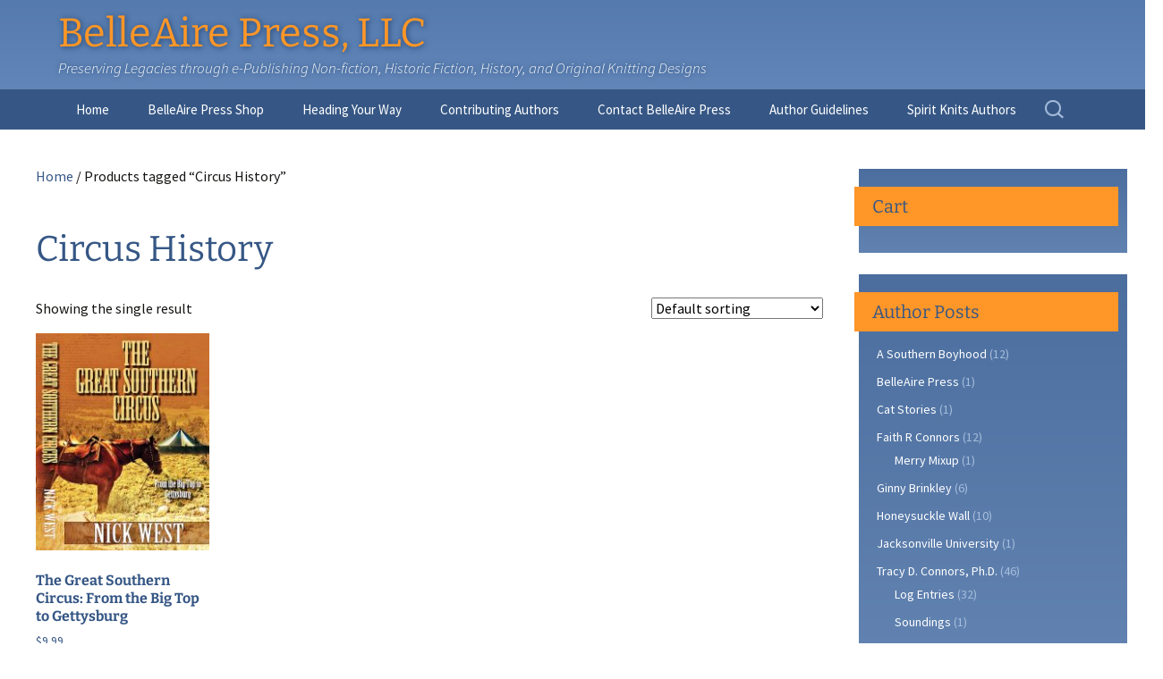

--- FILE ---
content_type: text/html; charset=UTF-8
request_url: https://www.belleairepress.com/product-tag/circus-history/
body_size: 14330
content:
<!DOCTYPE html>
<!--[if IE 7]>
<html class="ie ie7" lang="en-US">
<![endif]-->
<!--[if IE 8]>
<html class="ie ie8" lang="en-US">
<![endif]-->
<!--[if !(IE 7) & !(IE 8)]><!-->
<html lang="en-US">
<!--<![endif]-->
<head>
	<meta charset="UTF-8">
	<meta name="viewport" content="width=device-width">
	<meta property="og:site_name" content="Belle Aire Press"/>
	<!-- the following two lines were commented out due to #6405 -->
	<!-- <meta property="og:image" content="https://www.belleairepress.com/wp-content/themes/belleairepress/screenshot.png" /> -->
	<!-- <link rel="image_src" href="https://www.belleairepress.com/wp-content/themes/belleairepress/screenshot.png"/> -->
	<title>Circus History Archives - BelleAire Press, LLC</title>
	<link rel="profile" href="http://gmpg.org/xfn/11">
	<link rel="pingback" href="https://www.belleairepress.com/xmlrpc.php">
	<link rel="shortcut icon" href="/wp-content/themes/belleairepress/favicon.ico" type="image/x-icon" />
	<!--[if lt IE 9]>
	<script src="https://www.belleairepress.com/wp-content/themes/twentythirteen/js/html5.js"></script>
	<![endif]-->
	<meta name='robots' content='index, follow, max-image-preview:large, max-snippet:-1, max-video-preview:-1' />

	<!-- This site is optimized with the Yoast SEO Premium plugin v26.6 (Yoast SEO v26.6) - https://yoast.com/wordpress/plugins/seo/ -->
	<link rel="canonical" href="https://www.belleairepress.com/product-tag/circus-history/" />
	<meta property="og:locale" content="en_US" />
	<meta property="og:type" content="article" />
	<meta property="og:title" content="Circus History Archives" />
	<meta property="og:url" content="https://www.belleairepress.com/product-tag/circus-history/" />
	<meta property="og:site_name" content="BelleAire Press, LLC" />
	<meta name="twitter:card" content="summary_large_image" />
	<script type="application/ld+json" class="yoast-schema-graph">{"@context":"https://schema.org","@graph":[{"@type":"CollectionPage","@id":"https://www.belleairepress.com/product-tag/circus-history/","url":"https://www.belleairepress.com/product-tag/circus-history/","name":"Circus History Archives - BelleAire Press, LLC","isPartOf":{"@id":"https://www.belleairepress.com/#website"},"primaryImageOfPage":{"@id":"https://www.belleairepress.com/product-tag/circus-history/#primaryimage"},"image":{"@id":"https://www.belleairepress.com/product-tag/circus-history/#primaryimage"},"thumbnailUrl":"https://www.belleairepress.com/wp-content/uploads/2018/12/Great-Southern-Circus-2018-Front-Cover_600pxs.jpg","breadcrumb":{"@id":"https://www.belleairepress.com/product-tag/circus-history/#breadcrumb"},"inLanguage":"en-US"},{"@type":"ImageObject","inLanguage":"en-US","@id":"https://www.belleairepress.com/product-tag/circus-history/#primaryimage","url":"https://www.belleairepress.com/wp-content/uploads/2018/12/Great-Southern-Circus-2018-Front-Cover_600pxs.jpg","contentUrl":"https://www.belleairepress.com/wp-content/uploads/2018/12/Great-Southern-Circus-2018-Front-Cover_600pxs.jpg","width":600,"height":751},{"@type":"BreadcrumbList","@id":"https://www.belleairepress.com/product-tag/circus-history/#breadcrumb","itemListElement":[{"@type":"ListItem","position":1,"name":"Home","item":"https://www.belleairepress.com/"},{"@type":"ListItem","position":2,"name":"Circus History"}]},{"@type":"WebSite","@id":"https://www.belleairepress.com/#website","url":"https://www.belleairepress.com/","name":"BelleAire Press, LLC","description":"Preserving Legacies through e-Publishing Non-fiction, Historic Fiction, History, and Original Knitting Designs","publisher":{"@id":"https://www.belleairepress.com/#organization"},"potentialAction":[{"@type":"SearchAction","target":{"@type":"EntryPoint","urlTemplate":"https://www.belleairepress.com/?s={search_term_string}"},"query-input":{"@type":"PropertyValueSpecification","valueRequired":true,"valueName":"search_term_string"}}],"inLanguage":"en-US"},{"@type":"Organization","@id":"https://www.belleairepress.com/#organization","name":"BelleAire Press","url":"https://www.belleairepress.com/","logo":{"@type":"ImageObject","inLanguage":"en-US","@id":"https://www.belleairepress.com/#/schema/logo/image/","url":"https://www.belleairepress.com/wp-content/uploads/2021/10/BP-ePub-Logo_750pxs.jpg","contentUrl":"https://www.belleairepress.com/wp-content/uploads/2021/10/BP-ePub-Logo_750pxs.jpg","width":750,"height":490,"caption":"BelleAire Press"},"image":{"@id":"https://www.belleairepress.com/#/schema/logo/image/"}}]}</script>
	<!-- / Yoast SEO Premium plugin. -->


<link rel="alternate" type="application/rss+xml" title="BelleAire Press, LLC &raquo; Feed" href="https://www.belleairepress.com/feed/" />
<link rel="alternate" type="application/rss+xml" title="BelleAire Press, LLC &raquo; Comments Feed" href="https://www.belleairepress.com/comments/feed/" />
<link rel="alternate" type="application/rss+xml" title="BelleAire Press, LLC &raquo; Circus History Tag Feed" href="https://www.belleairepress.com/product-tag/circus-history/feed/" />
<style id='wp-img-auto-sizes-contain-inline-css'>
img:is([sizes=auto i],[sizes^="auto," i]){contain-intrinsic-size:3000px 1500px}
/*# sourceURL=wp-img-auto-sizes-contain-inline-css */
</style>
<style id='wp-emoji-styles-inline-css'>

	img.wp-smiley, img.emoji {
		display: inline !important;
		border: none !important;
		box-shadow: none !important;
		height: 1em !important;
		width: 1em !important;
		margin: 0 0.07em !important;
		vertical-align: -0.1em !important;
		background: none !important;
		padding: 0 !important;
	}
/*# sourceURL=wp-emoji-styles-inline-css */
</style>
<style id='wp-block-library-inline-css'>
:root{--wp-block-synced-color:#7a00df;--wp-block-synced-color--rgb:122,0,223;--wp-bound-block-color:var(--wp-block-synced-color);--wp-editor-canvas-background:#ddd;--wp-admin-theme-color:#007cba;--wp-admin-theme-color--rgb:0,124,186;--wp-admin-theme-color-darker-10:#006ba1;--wp-admin-theme-color-darker-10--rgb:0,107,160.5;--wp-admin-theme-color-darker-20:#005a87;--wp-admin-theme-color-darker-20--rgb:0,90,135;--wp-admin-border-width-focus:2px}@media (min-resolution:192dpi){:root{--wp-admin-border-width-focus:1.5px}}.wp-element-button{cursor:pointer}:root .has-very-light-gray-background-color{background-color:#eee}:root .has-very-dark-gray-background-color{background-color:#313131}:root .has-very-light-gray-color{color:#eee}:root .has-very-dark-gray-color{color:#313131}:root .has-vivid-green-cyan-to-vivid-cyan-blue-gradient-background{background:linear-gradient(135deg,#00d084,#0693e3)}:root .has-purple-crush-gradient-background{background:linear-gradient(135deg,#34e2e4,#4721fb 50%,#ab1dfe)}:root .has-hazy-dawn-gradient-background{background:linear-gradient(135deg,#faaca8,#dad0ec)}:root .has-subdued-olive-gradient-background{background:linear-gradient(135deg,#fafae1,#67a671)}:root .has-atomic-cream-gradient-background{background:linear-gradient(135deg,#fdd79a,#004a59)}:root .has-nightshade-gradient-background{background:linear-gradient(135deg,#330968,#31cdcf)}:root .has-midnight-gradient-background{background:linear-gradient(135deg,#020381,#2874fc)}:root{--wp--preset--font-size--normal:16px;--wp--preset--font-size--huge:42px}.has-regular-font-size{font-size:1em}.has-larger-font-size{font-size:2.625em}.has-normal-font-size{font-size:var(--wp--preset--font-size--normal)}.has-huge-font-size{font-size:var(--wp--preset--font-size--huge)}.has-text-align-center{text-align:center}.has-text-align-left{text-align:left}.has-text-align-right{text-align:right}.has-fit-text{white-space:nowrap!important}#end-resizable-editor-section{display:none}.aligncenter{clear:both}.items-justified-left{justify-content:flex-start}.items-justified-center{justify-content:center}.items-justified-right{justify-content:flex-end}.items-justified-space-between{justify-content:space-between}.screen-reader-text{border:0;clip-path:inset(50%);height:1px;margin:-1px;overflow:hidden;padding:0;position:absolute;width:1px;word-wrap:normal!important}.screen-reader-text:focus{background-color:#ddd;clip-path:none;color:#444;display:block;font-size:1em;height:auto;left:5px;line-height:normal;padding:15px 23px 14px;text-decoration:none;top:5px;width:auto;z-index:100000}html :where(.has-border-color){border-style:solid}html :where([style*=border-top-color]){border-top-style:solid}html :where([style*=border-right-color]){border-right-style:solid}html :where([style*=border-bottom-color]){border-bottom-style:solid}html :where([style*=border-left-color]){border-left-style:solid}html :where([style*=border-width]){border-style:solid}html :where([style*=border-top-width]){border-top-style:solid}html :where([style*=border-right-width]){border-right-style:solid}html :where([style*=border-bottom-width]){border-bottom-style:solid}html :where([style*=border-left-width]){border-left-style:solid}html :where(img[class*=wp-image-]){height:auto;max-width:100%}:where(figure){margin:0 0 1em}html :where(.is-position-sticky){--wp-admin--admin-bar--position-offset:var(--wp-admin--admin-bar--height,0px)}@media screen and (max-width:600px){html :where(.is-position-sticky){--wp-admin--admin-bar--position-offset:0px}}

/*# sourceURL=wp-block-library-inline-css */
</style><link rel='stylesheet' id='wc-blocks-style-css' href='https://www.belleairepress.com/wp-content/plugins/woocommerce/assets/client/blocks/wc-blocks.css?ver=wc-10.4.3' media='all' />
<style id='global-styles-inline-css'>
:root{--wp--preset--aspect-ratio--square: 1;--wp--preset--aspect-ratio--4-3: 4/3;--wp--preset--aspect-ratio--3-4: 3/4;--wp--preset--aspect-ratio--3-2: 3/2;--wp--preset--aspect-ratio--2-3: 2/3;--wp--preset--aspect-ratio--16-9: 16/9;--wp--preset--aspect-ratio--9-16: 9/16;--wp--preset--color--black: #000000;--wp--preset--color--cyan-bluish-gray: #abb8c3;--wp--preset--color--white: #fff;--wp--preset--color--pale-pink: #f78da7;--wp--preset--color--vivid-red: #cf2e2e;--wp--preset--color--luminous-vivid-orange: #ff6900;--wp--preset--color--luminous-vivid-amber: #fcb900;--wp--preset--color--light-green-cyan: #7bdcb5;--wp--preset--color--vivid-green-cyan: #00d084;--wp--preset--color--pale-cyan-blue: #8ed1fc;--wp--preset--color--vivid-cyan-blue: #0693e3;--wp--preset--color--vivid-purple: #9b51e0;--wp--preset--color--dark-gray: #141412;--wp--preset--color--red: #bc360a;--wp--preset--color--medium-orange: #db572f;--wp--preset--color--light-orange: #ea9629;--wp--preset--color--yellow: #fbca3c;--wp--preset--color--dark-brown: #220e10;--wp--preset--color--medium-brown: #722d19;--wp--preset--color--light-brown: #eadaa6;--wp--preset--color--beige: #e8e5ce;--wp--preset--color--off-white: #f7f5e7;--wp--preset--gradient--vivid-cyan-blue-to-vivid-purple: linear-gradient(135deg,rgb(6,147,227) 0%,rgb(155,81,224) 100%);--wp--preset--gradient--light-green-cyan-to-vivid-green-cyan: linear-gradient(135deg,rgb(122,220,180) 0%,rgb(0,208,130) 100%);--wp--preset--gradient--luminous-vivid-amber-to-luminous-vivid-orange: linear-gradient(135deg,rgb(252,185,0) 0%,rgb(255,105,0) 100%);--wp--preset--gradient--luminous-vivid-orange-to-vivid-red: linear-gradient(135deg,rgb(255,105,0) 0%,rgb(207,46,46) 100%);--wp--preset--gradient--very-light-gray-to-cyan-bluish-gray: linear-gradient(135deg,rgb(238,238,238) 0%,rgb(169,184,195) 100%);--wp--preset--gradient--cool-to-warm-spectrum: linear-gradient(135deg,rgb(74,234,220) 0%,rgb(151,120,209) 20%,rgb(207,42,186) 40%,rgb(238,44,130) 60%,rgb(251,105,98) 80%,rgb(254,248,76) 100%);--wp--preset--gradient--blush-light-purple: linear-gradient(135deg,rgb(255,206,236) 0%,rgb(152,150,240) 100%);--wp--preset--gradient--blush-bordeaux: linear-gradient(135deg,rgb(254,205,165) 0%,rgb(254,45,45) 50%,rgb(107,0,62) 100%);--wp--preset--gradient--luminous-dusk: linear-gradient(135deg,rgb(255,203,112) 0%,rgb(199,81,192) 50%,rgb(65,88,208) 100%);--wp--preset--gradient--pale-ocean: linear-gradient(135deg,rgb(255,245,203) 0%,rgb(182,227,212) 50%,rgb(51,167,181) 100%);--wp--preset--gradient--electric-grass: linear-gradient(135deg,rgb(202,248,128) 0%,rgb(113,206,126) 100%);--wp--preset--gradient--midnight: linear-gradient(135deg,rgb(2,3,129) 0%,rgb(40,116,252) 100%);--wp--preset--gradient--autumn-brown: linear-gradient(135deg, rgba(226,45,15,1) 0%, rgba(158,25,13,1) 100%);--wp--preset--gradient--sunset-yellow: linear-gradient(135deg, rgba(233,139,41,1) 0%, rgba(238,179,95,1) 100%);--wp--preset--gradient--light-sky: linear-gradient(135deg,rgba(228,228,228,1.0) 0%,rgba(208,225,252,1.0) 100%);--wp--preset--gradient--dark-sky: linear-gradient(135deg,rgba(0,0,0,1.0) 0%,rgba(56,61,69,1.0) 100%);--wp--preset--font-size--small: 13px;--wp--preset--font-size--medium: 20px;--wp--preset--font-size--large: 36px;--wp--preset--font-size--x-large: 42px;--wp--preset--spacing--20: 0.44rem;--wp--preset--spacing--30: 0.67rem;--wp--preset--spacing--40: 1rem;--wp--preset--spacing--50: 1.5rem;--wp--preset--spacing--60: 2.25rem;--wp--preset--spacing--70: 3.38rem;--wp--preset--spacing--80: 5.06rem;--wp--preset--shadow--natural: 6px 6px 9px rgba(0, 0, 0, 0.2);--wp--preset--shadow--deep: 12px 12px 50px rgba(0, 0, 0, 0.4);--wp--preset--shadow--sharp: 6px 6px 0px rgba(0, 0, 0, 0.2);--wp--preset--shadow--outlined: 6px 6px 0px -3px rgb(255, 255, 255), 6px 6px rgb(0, 0, 0);--wp--preset--shadow--crisp: 6px 6px 0px rgb(0, 0, 0);}:where(.is-layout-flex){gap: 0.5em;}:where(.is-layout-grid){gap: 0.5em;}body .is-layout-flex{display: flex;}.is-layout-flex{flex-wrap: wrap;align-items: center;}.is-layout-flex > :is(*, div){margin: 0;}body .is-layout-grid{display: grid;}.is-layout-grid > :is(*, div){margin: 0;}:where(.wp-block-columns.is-layout-flex){gap: 2em;}:where(.wp-block-columns.is-layout-grid){gap: 2em;}:where(.wp-block-post-template.is-layout-flex){gap: 1.25em;}:where(.wp-block-post-template.is-layout-grid){gap: 1.25em;}.has-black-color{color: var(--wp--preset--color--black) !important;}.has-cyan-bluish-gray-color{color: var(--wp--preset--color--cyan-bluish-gray) !important;}.has-white-color{color: var(--wp--preset--color--white) !important;}.has-pale-pink-color{color: var(--wp--preset--color--pale-pink) !important;}.has-vivid-red-color{color: var(--wp--preset--color--vivid-red) !important;}.has-luminous-vivid-orange-color{color: var(--wp--preset--color--luminous-vivid-orange) !important;}.has-luminous-vivid-amber-color{color: var(--wp--preset--color--luminous-vivid-amber) !important;}.has-light-green-cyan-color{color: var(--wp--preset--color--light-green-cyan) !important;}.has-vivid-green-cyan-color{color: var(--wp--preset--color--vivid-green-cyan) !important;}.has-pale-cyan-blue-color{color: var(--wp--preset--color--pale-cyan-blue) !important;}.has-vivid-cyan-blue-color{color: var(--wp--preset--color--vivid-cyan-blue) !important;}.has-vivid-purple-color{color: var(--wp--preset--color--vivid-purple) !important;}.has-black-background-color{background-color: var(--wp--preset--color--black) !important;}.has-cyan-bluish-gray-background-color{background-color: var(--wp--preset--color--cyan-bluish-gray) !important;}.has-white-background-color{background-color: var(--wp--preset--color--white) !important;}.has-pale-pink-background-color{background-color: var(--wp--preset--color--pale-pink) !important;}.has-vivid-red-background-color{background-color: var(--wp--preset--color--vivid-red) !important;}.has-luminous-vivid-orange-background-color{background-color: var(--wp--preset--color--luminous-vivid-orange) !important;}.has-luminous-vivid-amber-background-color{background-color: var(--wp--preset--color--luminous-vivid-amber) !important;}.has-light-green-cyan-background-color{background-color: var(--wp--preset--color--light-green-cyan) !important;}.has-vivid-green-cyan-background-color{background-color: var(--wp--preset--color--vivid-green-cyan) !important;}.has-pale-cyan-blue-background-color{background-color: var(--wp--preset--color--pale-cyan-blue) !important;}.has-vivid-cyan-blue-background-color{background-color: var(--wp--preset--color--vivid-cyan-blue) !important;}.has-vivid-purple-background-color{background-color: var(--wp--preset--color--vivid-purple) !important;}.has-black-border-color{border-color: var(--wp--preset--color--black) !important;}.has-cyan-bluish-gray-border-color{border-color: var(--wp--preset--color--cyan-bluish-gray) !important;}.has-white-border-color{border-color: var(--wp--preset--color--white) !important;}.has-pale-pink-border-color{border-color: var(--wp--preset--color--pale-pink) !important;}.has-vivid-red-border-color{border-color: var(--wp--preset--color--vivid-red) !important;}.has-luminous-vivid-orange-border-color{border-color: var(--wp--preset--color--luminous-vivid-orange) !important;}.has-luminous-vivid-amber-border-color{border-color: var(--wp--preset--color--luminous-vivid-amber) !important;}.has-light-green-cyan-border-color{border-color: var(--wp--preset--color--light-green-cyan) !important;}.has-vivid-green-cyan-border-color{border-color: var(--wp--preset--color--vivid-green-cyan) !important;}.has-pale-cyan-blue-border-color{border-color: var(--wp--preset--color--pale-cyan-blue) !important;}.has-vivid-cyan-blue-border-color{border-color: var(--wp--preset--color--vivid-cyan-blue) !important;}.has-vivid-purple-border-color{border-color: var(--wp--preset--color--vivid-purple) !important;}.has-vivid-cyan-blue-to-vivid-purple-gradient-background{background: var(--wp--preset--gradient--vivid-cyan-blue-to-vivid-purple) !important;}.has-light-green-cyan-to-vivid-green-cyan-gradient-background{background: var(--wp--preset--gradient--light-green-cyan-to-vivid-green-cyan) !important;}.has-luminous-vivid-amber-to-luminous-vivid-orange-gradient-background{background: var(--wp--preset--gradient--luminous-vivid-amber-to-luminous-vivid-orange) !important;}.has-luminous-vivid-orange-to-vivid-red-gradient-background{background: var(--wp--preset--gradient--luminous-vivid-orange-to-vivid-red) !important;}.has-very-light-gray-to-cyan-bluish-gray-gradient-background{background: var(--wp--preset--gradient--very-light-gray-to-cyan-bluish-gray) !important;}.has-cool-to-warm-spectrum-gradient-background{background: var(--wp--preset--gradient--cool-to-warm-spectrum) !important;}.has-blush-light-purple-gradient-background{background: var(--wp--preset--gradient--blush-light-purple) !important;}.has-blush-bordeaux-gradient-background{background: var(--wp--preset--gradient--blush-bordeaux) !important;}.has-luminous-dusk-gradient-background{background: var(--wp--preset--gradient--luminous-dusk) !important;}.has-pale-ocean-gradient-background{background: var(--wp--preset--gradient--pale-ocean) !important;}.has-electric-grass-gradient-background{background: var(--wp--preset--gradient--electric-grass) !important;}.has-midnight-gradient-background{background: var(--wp--preset--gradient--midnight) !important;}.has-small-font-size{font-size: var(--wp--preset--font-size--small) !important;}.has-medium-font-size{font-size: var(--wp--preset--font-size--medium) !important;}.has-large-font-size{font-size: var(--wp--preset--font-size--large) !important;}.has-x-large-font-size{font-size: var(--wp--preset--font-size--x-large) !important;}
/*# sourceURL=global-styles-inline-css */
</style>

<style id='classic-theme-styles-inline-css'>
/*! This file is auto-generated */
.wp-block-button__link{color:#fff;background-color:#32373c;border-radius:9999px;box-shadow:none;text-decoration:none;padding:calc(.667em + 2px) calc(1.333em + 2px);font-size:1.125em}.wp-block-file__button{background:#32373c;color:#fff;text-decoration:none}
/*# sourceURL=/wp-includes/css/classic-themes.min.css */
</style>
<link rel='stylesheet' id='contact-form-7-css' href='https://www.belleairepress.com/wp-content/plugins/contact-form-7/includes/css/styles.css?ver=6.1.4' media='all' />
<link rel='stylesheet' id='woocommerce-layout-css' href='https://www.belleairepress.com/wp-content/plugins/woocommerce/assets/css/woocommerce-layout.css?ver=10.4.3' media='all' />
<link rel='stylesheet' id='woocommerce-smallscreen-css' href='https://www.belleairepress.com/wp-content/plugins/woocommerce/assets/css/woocommerce-smallscreen.css?ver=10.4.3' media='only screen and (max-width: 768px)' />
<link rel='stylesheet' id='woocommerce-general-css' href='https://www.belleairepress.com/wp-content/plugins/woocommerce/assets/css/woocommerce.css?ver=10.4.3' media='all' />
<style id='woocommerce-inline-inline-css'>
.woocommerce form .form-row .required { visibility: visible; }
/*# sourceURL=woocommerce-inline-inline-css */
</style>
<link rel='stylesheet' id='wpProQuiz_front_style-css' href='https://www.belleairepress.com/wp-content/plugins/wp-pro-quiz/css/wpProQuiz_front.min.css?ver=0.37' media='all' />
<link rel='stylesheet' id='twentythirteen-fonts-css' href='https://www.belleairepress.com/wp-content/themes/twentythirteen/fonts/source-sans-pro-plus-bitter.css?ver=20230328' media='all' />
<link rel='stylesheet' id='genericons-css' href='https://www.belleairepress.com/wp-content/themes/twentythirteen/genericons/genericons.css?ver=20251101' media='all' />
<link rel='stylesheet' id='twentythirteen-style-css' href='https://www.belleairepress.com/wp-content/themes/belleairepress-custom-theme/style.css?ver=20251202' media='all' />
<link rel='stylesheet' id='twentythirteen-block-style-css' href='https://www.belleairepress.com/wp-content/themes/twentythirteen/css/blocks.css?ver=20240520' media='all' />
<link rel='stylesheet' id='scss-style-style-css' href='https://www.belleairepress.com/wp-content/themes/belleairepress-custom-theme/scss/scss-style.css?ver=1644872291' media='all' />
<script src="https://www.belleairepress.com/wp-includes/js/jquery/jquery.min.js?ver=3.7.1" id="jquery-core-js"></script>
<script src="https://www.belleairepress.com/wp-includes/js/jquery/jquery-migrate.min.js?ver=3.4.1" id="jquery-migrate-js"></script>
<script src="https://www.belleairepress.com/wp-content/plugins/woocommerce/assets/js/jquery-blockui/jquery.blockUI.min.js?ver=2.7.0-wc.10.4.3" id="wc-jquery-blockui-js" defer data-wp-strategy="defer"></script>
<script id="wc-add-to-cart-js-extra">
var wc_add_to_cart_params = {"ajax_url":"/wp-admin/admin-ajax.php","wc_ajax_url":"/?wc-ajax=%%endpoint%%","i18n_view_cart":"View cart","cart_url":"https://www.belleairepress.com/cart/","is_cart":"","cart_redirect_after_add":"no"};
//# sourceURL=wc-add-to-cart-js-extra
</script>
<script src="https://www.belleairepress.com/wp-content/plugins/woocommerce/assets/js/frontend/add-to-cart.min.js?ver=10.4.3" id="wc-add-to-cart-js" defer data-wp-strategy="defer"></script>
<script src="https://www.belleairepress.com/wp-content/plugins/woocommerce/assets/js/js-cookie/js.cookie.min.js?ver=2.1.4-wc.10.4.3" id="wc-js-cookie-js" defer data-wp-strategy="defer"></script>
<script id="woocommerce-js-extra">
var woocommerce_params = {"ajax_url":"/wp-admin/admin-ajax.php","wc_ajax_url":"/?wc-ajax=%%endpoint%%","i18n_password_show":"Show password","i18n_password_hide":"Hide password"};
//# sourceURL=woocommerce-js-extra
</script>
<script src="https://www.belleairepress.com/wp-content/plugins/woocommerce/assets/js/frontend/woocommerce.min.js?ver=10.4.3" id="woocommerce-js" defer data-wp-strategy="defer"></script>
<script src="https://www.belleairepress.com/wp-content/themes/twentythirteen/js/functions.js?ver=20250727" id="twentythirteen-script-js" defer data-wp-strategy="defer"></script>
<script id="pw-gift-cards-js-extra">
var pwgc = {"ajaxurl":"/wp-admin/admin-ajax.php","denomination_attribute_slug":"gift-card-amount","other_amount_prompt":"Other amount","reload_key":"pw_gift_card_reload_number","decimal_places":"2","max_message_characters":"500","balance_check_icon":"\u003Ci class=\"fas fa-cog fa-spin fa-3x\"\u003E\u003C/i\u003E","i18n":{"custom_amount_required_error":"Required","min_amount_error":"Minimum amount is &#36;","max_amount_error":"Maximum amount is &#36;","invalid_recipient_error":"The \"To\" field should only contain email addresses. The following recipients do not look like valid email addresses:","previousMonth":"Previous Month","nextMonth":"Next Month","jan":"January","feb":"February","mar":"March","apr":"April","may":"May","jun":"June","jul":"July","aug":"August","sep":"September","oct":"October","nov":"November","dec":"December","sun":"Sun","mon":"Mon","tue":"Tue","wed":"Wed","thu":"Thu","fri":"Fri","sat":"Sat","sunday":"Sunday","monday":"Monday","tuesday":"Tuesday","wednesday":"Wednesday","thursday":"Thursday","friday":"Friday","saturday":"Saturday"},"nonces":{"check_balance":"e2b894dead","apply_gift_card":"2af90a0f21","remove_card":"b2db9c8a2d"}};
//# sourceURL=pw-gift-cards-js-extra
</script>
<script src="https://www.belleairepress.com/wp-content/plugins/pw-gift-cards/assets/js/pw-gift-cards.js?ver=1.144" defer="defer" type="text/javascript"></script>
<link rel="https://api.w.org/" href="https://www.belleairepress.com/wp-json/" /><link rel="alternate" title="JSON" type="application/json" href="https://www.belleairepress.com/wp-json/wp/v2/product_tag/906" /><link rel="EditURI" type="application/rsd+xml" title="RSD" href="https://www.belleairepress.com/xmlrpc.php?rsd" />
<meta name="generator" content="WordPress 6.9" />
<meta name="generator" content="WooCommerce 10.4.3" />
<meta name="keywords" content="" /><!-- Analytics by WP Statistics - https://wp-statistics.com -->
	<noscript><style>.woocommerce-product-gallery{ opacity: 1 !important; }</style></noscript>
		<style type="text/css" id="twentythirteen-header-css">
			.site-title,
		.site-description {
			color: #fe9627;
		}
		</style>
		
	<link rel='stylesheet' id='wc-stripe-blocks-checkout-style-css' href='https://www.belleairepress.com/wp-content/plugins/woocommerce-gateway-stripe/build/upe-blocks.css?ver=1e1661bb3db973deba05' media='all' />
</head>

<body class="archive tax-product_tag term-circus-history term-906 wp-embed-responsive wp-theme-twentythirteen wp-child-theme-belleairepress-custom-theme theme-twentythirteen woocommerce woocommerce-page woocommerce-no-js sidebar">
	<div id="page" class="hfeed site">
		<header id="masthead" class="site-header" role="banner">
			<div class="container">
				<a class="home-link" href="https://www.belleairepress.com/" title="BelleAire Press, LLC" rel="home">
					<h1 class="site-title">BelleAire Press, LLC</h1>
					<h2 class="site-description">Preserving Legacies through e-Publishing Non-fiction, Historic Fiction, History, and Original Knitting Designs</h2>
				</a>
				<!--<div class="phone">1 (800) 247-6553</div>-->
				<div class="clear"></div>
			</div>

			<div id="navbar" class="navbar">
				<nav id="site-navigation" class="navigation main-navigation" role="navigation">
					<button class="menu-toggle">Menu</button>
					<a class="screen-reader-text skip-link" href="#content" title="Skip to content">Skip to content</a>
					<div class="menu-main-navigation-container"><ul id="menu-main-navigation" class="nav-menu"><li id="menu-item-14" class="menu-item menu-item-type-post_type menu-item-object-page menu-item-home menu-item-14"><a href="https://www.belleairepress.com/">Home</a></li>
<li id="menu-item-2320" class="menu-item menu-item-type-post_type menu-item-object-page menu-item-2320"><a href="https://www.belleairepress.com/belleaire-press-shopping-homepage/">BelleAire Press Shop</a></li>
<li id="menu-item-2023" class="menu-item menu-item-type-post_type menu-item-object-page menu-item-2023"><a href="https://www.belleairepress.com/heading-your-way/">Heading Your Way</a></li>
<li id="menu-item-828" class="menu-item menu-item-type-post_type menu-item-object-page menu-item-has-children menu-item-828"><a href="https://www.belleairepress.com/tracy-d-connors-phd/">Contributing Authors</a>
<ul class="sub-menu">
	<li id="menu-item-2537" class="menu-item menu-item-type-post_type menu-item-object-page menu-item-2537"><a href="https://www.belleairepress.com/nick-west/">Nick West</a></li>
	<li id="menu-item-820" class="menu-item menu-item-type-post_type menu-item-object-page menu-item-820"><a href="https://www.belleairepress.com/ginny-brinkley-2/">Ginny Brinkley</a></li>
	<li id="menu-item-819" class="menu-item menu-item-type-post_type menu-item-object-page menu-item-819"><a href="https://www.belleairepress.com/faith-r-connors/">Faith R. Connors</a></li>
	<li id="menu-item-818" class="menu-item menu-item-type-post_type menu-item-object-page menu-item-818"><a href="https://www.belleairepress.com/tracy-d-connors-phd/">Tracy D. Connors, PhD</a></li>
	<li id="menu-item-2905" class="menu-item menu-item-type-post_type menu-item-object-page menu-item-2905"><a href="https://www.belleairepress.com/jesse-bolinger/">Jesse Bolinger, PhD</a></li>
</ul>
</li>
<li id="menu-item-15" class="menu-item menu-item-type-post_type menu-item-object-page menu-item-15"><a href="https://www.belleairepress.com/contact-2/">Contact BelleAire Press</a></li>
<li id="menu-item-44" class="menu-item menu-item-type-post_type menu-item-object-page menu-item-44"><a href="https://www.belleairepress.com/publish-your-work/">Author Guidelines</a></li>
<li id="menu-item-2669" class="menu-item menu-item-type-post_type menu-item-object-page menu-item-2669"><a href="https://www.belleairepress.com/spirit-knits-contributing-author/">Spirit Knits Authors</a></li>
</ul></div>					<form role="search" method="get" class="search-form" action="https://www.belleairepress.com/">
				<label>
					<span class="screen-reader-text">Search for:</span>
					<input type="search" class="search-field" placeholder="Search &hellip;" value="" name="s" />
				</label>
				<input type="submit" class="search-submit" value="Search" />
			</form>				</nav><!-- #site-navigation -->
			</div><!-- #navbar -->
		</header><!-- #masthead -->

		<div id="main" class="site-main">


<div id="primary" class="site-content"><div id="content" role="main" class="entry-content twentythirteen"><nav class="woocommerce-breadcrumb" aria-label="Breadcrumb"><a href="https://www.belleairepress.com">Home</a>&nbsp;&#47;&nbsp;Products tagged &ldquo;Circus History&rdquo;</nav><header class="woocommerce-products-header">
			<h1 class="woocommerce-products-header__title page-title">Circus History</h1>
	
	</header>
<div class="woocommerce-notices-wrapper"></div><p class="woocommerce-result-count" role="alert" aria-relevant="all" >
	Showing the single result</p>
<form class="woocommerce-ordering" method="get">
		<select
		name="orderby"
		class="orderby"
					aria-label="Shop order"
			>
					<option value="menu_order"  selected='selected'>Default sorting</option>
					<option value="popularity" >Sort by popularity</option>
					<option value="date" >Sort by latest</option>
					<option value="price" >Sort by price: low to high</option>
					<option value="price-desc" >Sort by price: high to low</option>
			</select>
	<input type="hidden" name="paged" value="1" />
	</form>
<ul class="products columns-4">
<li class="product type-product post-2523 status-publish first onbackorder product_cat-belleaire-press-preserving-legacies-through-e-publishing product_tag-albertville-alabama product_tag-american-circus-history product_tag-big-top product_tag-bit-top product_tag-bull-run product_tag-centerville-virginia product_tag-circus product_tag-circus-history product_tag-civil-war product_tag-civil-war-commissary-department product_tag-confederate-army product_tag-digital-download product_tag-great-southern-circus product_tag-greatest-show-on-earth product_tag-historical-novel product_tag-historical-romance-novel product_tag-horsemanship product_tag-hurdy-gurdy product_tag-irvin-mcdowell product_tag-nick-west product_tag-online-printable product_tag-orton-circus product_tag-portage-wisconsin product_tag-printable product_tag-ringmaster product_tag-robert-e-lee product_tag-sand-mountain-alabama product_tag-tent-circus-wagon product_tag-the-american-civil-war product_tag-the-civil-war product_tag-the-great-southern-circus product_tag-thomas-jackson product_tag-three-ring-circus product_tag-trapeze-artist product_tag-ulysses-s-grant product_tag-union-army has-post-thumbnail downloadable virtual taxable purchasable product-type-simple">
	<a href="https://www.belleairepress.com/product/the-great-southern-circus-from-the-big-top-to-gettysburg/" class="woocommerce-LoopProduct-link woocommerce-loop-product__link"><img width="200" height="250" src="https://www.belleairepress.com/wp-content/uploads/2018/12/Great-Southern-Circus-2018-Front-Cover_600pxs-200x250.jpg" class="attachment-woocommerce_thumbnail size-woocommerce_thumbnail" alt="The Great Southern Circus: From the Big Top to Gettysburg" decoding="async" fetchpriority="high" srcset="https://www.belleairepress.com/wp-content/uploads/2018/12/Great-Southern-Circus-2018-Front-Cover_600pxs-200x250.jpg 200w, https://www.belleairepress.com/wp-content/uploads/2018/12/Great-Southern-Circus-2018-Front-Cover_600pxs-120x150.jpg 120w, https://www.belleairepress.com/wp-content/uploads/2018/12/Great-Southern-Circus-2018-Front-Cover_600pxs-240x300.jpg 240w, https://www.belleairepress.com/wp-content/uploads/2018/12/Great-Southern-Circus-2018-Front-Cover_600pxs-300x376.jpg 300w, https://www.belleairepress.com/wp-content/uploads/2018/12/Great-Southern-Circus-2018-Front-Cover_600pxs.jpg 600w" sizes="(max-width: 200px) 100vw, 200px" /><h2 class="woocommerce-loop-product__title">The Great Southern Circus: From the Big Top to Gettysburg</h2>
	<span class="price"><span class="woocommerce-Price-amount amount"><bdi><span class="woocommerce-Price-currencySymbol">&#36;</span>9.99</bdi></span></span>
</a><a href="/product-tag/circus-history/?add-to-cart=2523" aria-describedby="woocommerce_loop_add_to_cart_link_describedby_2523" data-quantity="1" class="button product_type_simple add_to_cart_button ajax_add_to_cart" data-product_id="2523" data-product_sku="" aria-label="Add to cart: &ldquo;The Great Southern Circus: From the Big Top to Gettysburg&rdquo;" rel="nofollow" data-success_message="&ldquo;The Great Southern Circus: From the Big Top to Gettysburg&rdquo; has been added to your cart" role="button">Add to cart</a>	<span id="woocommerce_loop_add_to_cart_link_describedby_2523" class="screen-reader-text">
			</span>
</li>
</ul>
</div></div>	<div id="tertiary" class="sidebar-container" role="complementary">
		<div class="sidebar-inner">
			<div class="widget-area">
				<aside id="woocommerce_widget_cart-2" class="widget woocommerce widget_shopping_cart"><h3 class="widget-title">Cart</h3><div class="widget_shopping_cart_content"></div></aside><aside id="categories-2" class="widget widget_categories"><h3 class="widget-title">Author Posts</h3><nav aria-label="Author Posts">
			<ul>
					<li class="cat-item cat-item-60"><a href="https://www.belleairepress.com/category/southern-boyhood/">A Southern Boyhood</a> (12)
</li>
	<li class="cat-item cat-item-893"><a href="https://www.belleairepress.com/category/belleaire-press/">BelleAire Press</a> (1)
</li>
	<li class="cat-item cat-item-46"><a href="https://www.belleairepress.com/category/cat-stories/">Cat Stories</a> (1)
</li>
	<li class="cat-item cat-item-7"><a href="https://www.belleairepress.com/category/faith-r-connors/">Faith R Connors</a> (12)
<ul class='children'>
	<li class="cat-item cat-item-978"><a href="https://www.belleairepress.com/category/faith-r-connors/merry-mixup/">Merry Mixup</a> (1)
</li>
</ul>
</li>
	<li class="cat-item cat-item-6"><a href="https://www.belleairepress.com/category/ginny-brinkley/">Ginny Brinkley</a> (6)
</li>
	<li class="cat-item cat-item-4"><a href="https://www.belleairepress.com/category/honeysuckle-wall/">Honeysuckle Wall</a> (10)
</li>
	<li class="cat-item cat-item-106"><a href="https://www.belleairepress.com/category/jacksonville-university/">Jacksonville University</a> (1)
</li>
	<li class="cat-item cat-item-45"><a href="https://www.belleairepress.com/category/tracy-connors/">Tracy D. Connors, Ph.D.</a> (46)
<ul class='children'>
	<li class="cat-item cat-item-1"><a href="https://www.belleairepress.com/category/tracy-connors/tdc-log-entries/">Log Entries</a> (32)
</li>
	<li class="cat-item cat-item-1208"><a href="https://www.belleairepress.com/category/tracy-connors/soundings/">Soundings</a> (1)
</li>
</ul>
</li>
			</ul>

			</nav></aside>
		<aside id="recent-posts-2" class="widget widget_recent_entries">
		<h3 class="widget-title">Recent Posts</h3><nav aria-label="Recent Posts">
		<ul>
											<li>
					<a href="https://www.belleairepress.com/tracy-connors/soundings/listening-to-the-st-marys-history-memory-and-meaning-along-the-river/">Listening to the St. Marys&#8211;History, Memory, and Meaning Along the River</a>
									</li>
											<li>
					<a href="https://www.belleairepress.com/tracy-connors/tdc-log-entries/soot-as-a-weapon-in-the-cold-war/">Cold War Dark Operations: Soot, as a weapon? Revenge of the Snipes in the Cold War</a>
									</li>
											<li>
					<a href="https://www.belleairepress.com/southern-boyhood/72-reports-that-changed-and-shaped-our-worlds/">72 Reports that changed and shaped our worlds</a>
									</li>
											<li>
					<a href="https://www.belleairepress.com/tracy-connors/uss-f-d-roosevelt-cva-42-ood-u-w-bridge-watch/">OOD Underway</a>
									</li>
											<li>
					<a href="https://www.belleairepress.com/tracy-connors/tdc-log-entries/the-in-port-watch-on-a-u-s-navy-aircraft-carrier-in-the-sixties/">The In-Port Watch on a U.S. Navy aircraft carrier in the Sixties</a>
									</li>
											<li>
					<a href="https://www.belleairepress.com/tracy-connors/hunting-and-gathering-on-the-north-shore/">Hunting and Gathering on the North Shore</a>
									</li>
											<li>
					<a href="https://www.belleairepress.com/tracy-connors/tdc-log-entries/tribute-to-congressman-charles-e-bennett-a-great-american-patriot/">Tribute to Congressman Charles E. Bennett, A Great American Patriot</a>
									</li>
											<li>
					<a href="https://www.belleairepress.com/honeysuckle-wall/a-house-for-lucy/">A House for Lucy</a>
									</li>
											<li>
					<a href="https://www.belleairepress.com/tracy-connors/water-water-everywhere-just-a-typical-gator-homecoming-in-the-sixties/">Water, Water Everywhere: Just a &#8220;Typical&#8221; Gator Homecoming in the Sixties</a>
									</li>
											<li>
					<a href="https://www.belleairepress.com/tracy-connors/tdc-log-entries/u-s-navy-and-back-to-the-future-star-power/">U.S. Navy and back to the future Star Power</a>
									</li>
											<li>
					<a href="https://www.belleairepress.com/honeysuckle-wall/same-supper-tuesday/">Same Supper Tuesday</a>
									</li>
											<li>
					<a href="https://www.belleairepress.com/honeysuckle-wall/honeysuckle-wall-the-breakfast-room/">Honeysuckle Wall: The Breakfast Room</a>
									</li>
											<li>
					<a href="https://www.belleairepress.com/ginny-brinkley/the-old-college-try/">The Old College Try</a>
									</li>
											<li>
					<a href="https://www.belleairepress.com/faith-r-connors/the-silhouettes-secret-kept-for-100-years/">The Silhouette&#8217;s Secret: kept for 100 years</a>
									</li>
											<li>
					<a href="https://www.belleairepress.com/faith-r-connors/dear-dollar-a-letter-of-regret-from-sweet-sixteen/">Dear Dollar: A letter of regret from Sweet Sixteen</a>
									</li>
					</ul>

		</nav></aside><aside id="nav_menu-3" class="widget widget_nav_menu"><h3 class="widget-title">Publications</h3><nav class="menu-publications-container" aria-label="Publications"><ul id="menu-publications" class="menu"><li id="menu-item-21" class="menu-item menu-item-type-custom menu-item-object-custom menu-item-21"><a target="_blank" href="http://www.baitedtrapambush.com/">Baited Trap</a></li>
<li id="menu-item-3009" class="menu-item menu-item-type-post_type menu-item-object-page menu-item-3009"><a href="https://www.belleairepress.com/spirit-knits/">Spirit Knits</a></li>
<li id="menu-item-3593" class="menu-item menu-item-type-post_type menu-item-object-page menu-item-3593"><a href="https://www.belleairepress.com/earthquest-an-intergalactic-love-story/">Earthquest, an intergalactic love story…</a></li>
<li id="menu-item-2540" class="menu-item menu-item-type-custom menu-item-object-custom menu-item-2540"><a href="https://www.belleairepress.com/product/clarks-hill-cat/">Clark&#8217;s Hill Cat</a></li>
<li id="menu-item-24" class="menu-item menu-item-type-custom menu-item-object-custom menu-item-24"><a target="_blank" href="http://www.flavorsofthefjords.com/">Flavors of the Fjords</a></li>
<li id="menu-item-23" class="menu-item menu-item-type-custom menu-item-object-custom menu-item-23"><a target="_blank" href="http://www.lovemidgie.com/">Love, Midgie</a></li>
<li id="menu-item-22" class="menu-item menu-item-type-custom menu-item-object-custom menu-item-22"><a target="_blank" href="http://www.truckbustersfromdogpatch.com/">Truckbusters from Dogpatch</a></li>
<li id="menu-item-2539" class="menu-item menu-item-type-custom menu-item-object-custom menu-item-2539"><a href="https://www.belleairepress.com/product/the-great-southern-circus-from-the-big-top-to-gettysburg/">The Great Southern Circus: From the Big Top to Gettysburg</a></li>
</ul></nav></aside>			</div><!-- .widget-area -->
		</div><!-- .sidebar-inner -->
	</div><!-- #tertiary -->
		
		</div><!-- #main -->
		<footer id="colophon" class="site-footer" role="contentinfo">
		<!-- SiteSearch Google -->
		 <div class="google-search">
			<form method="get" action="https://www.google.com/custom" target="_top">
			  <table align="center" cellpadding="6" cellspacing="0" class="container">
			  <tr>
					<td colspan="2" style="color:#8F9090;font-size:14px;padding:4px 6px;text-align:center;">
						<span style="color:#5678A7;"><strong>Find what you came for quickly</strong>, 
						by using the search box below to search our expanding site or the web.</span>
						If you can't find what you are looking for, email us using the <a href="/contact-2/">Contact page</a>.
					</td>
				</tr>
				<tr>
					<td nowrap="nowrap" style="padding-top:15px;">
						<a href="https://www.google.com/">
						<img src="https://www.google.com/logos/Logo_25wht.gif" border="0" alt="Google" align="middle"></img></a>
						
						<input type="hidden" name="domains" value="www.belleairepress.com;www.baitedtrapambush.com;www.truckbustersfromdogpatch.com"></input>
						<label for="sbi" style="display: none">Enter your search terms</label>
						<input type="text" name="q" size="20" maxlength="255" value="" id="sbi"></input>
						<input type="submit" name="sa" value="Search" id="sbb"></input>
					</td>
					<td>
					  <div style="text-align:left;">
							
								<input type="radio" name="sitesearch" value="" checked id="ss0"></input>
								<label for="ss0" title="Search the Web"><font size="-1" color="#000000">Web</font></label> 
								&nbsp;&nbsp;
							
								<input type="radio" name="sitesearch" value="www.belleairepress.com" id="ss1"></input>
								<label for="ss1" title="Search www.belleairepress.com"><font size="-1" color="#000000">www.belleairepress.com</font></label>
								&nbsp;&nbsp;
							
								<input type="radio" name="sitesearch" value="www.baitedtrapambush.com" id="ss2"></input>
								<label for="ss2" title="Search www.baitedtrapambush.com"><font size="-1" color="#000000">www.baitedtrapambush.com</font></label>
								&nbsp;&nbsp;
							
								<input type="radio" name="sitesearch" value="www.truckbustersfromdogpatch.com" id="ss3"></input>
								<label for="ss3" title="Search www.truckbustersfromdogpatch.com"><font size="-1" color="#000000">www.truckbustersfromdogpatch.com</font></label>
								&nbsp;&nbsp;
							
					  
						<label for="sbb" style="display: none">Submit search form</label>
						<input type="hidden" name="client" value="pub-2878887513122305"></input>
						<input type="hidden" name="forid" value="1"></input>
						<input type="hidden" name="ie" value="ISO-8859-1"></input>
						<input type="hidden" name="oe" value="ISO-8859-1"></input>
						<input type="hidden" name="safe" value="active"></input>
						<input type="hidden" name="cof" value="GALT:#008000;GL:1;DIV:#336699;VLC:663399;AH:center;BGC:FFFFFF;LBGC:336699;ALC:0000FF;LC:0000FF;T:000000;GFNT:0000FF;GIMP:0000FF;FORID:1"></input>
						<input type="hidden" name="hl" value="en"></input>
						</div>
					</td>
				</tr>
				
			  </table>
			  </form>
			</div>
	<!-- End SiteSearch Google -->
				<div id="secondary" class="sidebar-container" role="complementary">
		<div class="widget-area">
			<aside id="search-4" class="widget widget_search"><form role="search" method="get" class="search-form" action="https://www.belleairepress.com/">
				<label>
					<span class="screen-reader-text">Search for:</span>
					<input type="search" class="search-field" placeholder="Search &hellip;" value="" name="s" />
				</label>
				<input type="submit" class="search-submit" value="Search" />
			</form></aside><aside id="nav_menu-2" class="widget widget_nav_menu"><nav class="menu-footer-menu-container" aria-label="Menu"><ul id="menu-footer-menu" class="menu"><li id="menu-item-2471" class="menu-item menu-item-type-post_type menu-item-object-page menu-item-home menu-item-2471"><a href="https://www.belleairepress.com/">Home</a></li>
<li id="menu-item-2470" class="menu-item menu-item-type-post_type menu-item-object-page menu-item-2470"><a href="https://www.belleairepress.com/belleaire-press-shopping-homepage/">BelleAire Press Shop</a></li>
<li id="menu-item-2469" class="menu-item menu-item-type-post_type menu-item-object-page menu-item-privacy-policy menu-item-2469"><a rel="privacy-policy" href="https://www.belleairepress.com/privacy-policy/">Privacy Policy</a></li>
<li id="menu-item-2472" class="menu-item menu-item-type-post_type menu-item-object-page menu-item-2472"><a href="https://www.belleairepress.com/contact-2/">Contact</a></li>
</ul></nav></aside><aside id="categories-3" class="widget widget_categories"><h3 class="widget-title">Heading Your Way</h3><form action="https://www.belleairepress.com" method="get"><label class="screen-reader-text" for="cat">Heading Your Way</label><select  name='cat' id='cat' class='postform'>
	<option value='-1'>Select Category</option>
	<option class="level-0" value="60">A Southern Boyhood</option>
	<option class="level-0" value="893">BelleAire Press</option>
	<option class="level-0" value="46">Cat Stories</option>
	<option class="level-0" value="7">Faith R Connors</option>
	<option class="level-0" value="6">Ginny Brinkley</option>
	<option class="level-0" value="4">Honeysuckle Wall</option>
	<option class="level-0" value="106">Jacksonville University</option>
	<option class="level-0" value="1">Log Entries</option>
	<option class="level-0" value="978">Merry Mixup</option>
	<option class="level-0" value="1208">Soundings</option>
	<option class="level-0" value="45">Tracy D. Connors, Ph.D.</option>
</select>
</form><script>
( ( dropdownId ) => {
	const dropdown = document.getElementById( dropdownId );
	function onSelectChange() {
		setTimeout( () => {
			if ( 'escape' === dropdown.dataset.lastkey ) {
				return;
			}
			if ( dropdown.value && parseInt( dropdown.value ) > 0 && dropdown instanceof HTMLSelectElement ) {
				dropdown.parentElement.submit();
			}
		}, 250 );
	}
	function onKeyUp( event ) {
		if ( 'Escape' === event.key ) {
			dropdown.dataset.lastkey = 'escape';
		} else {
			delete dropdown.dataset.lastkey;
		}
	}
	function onClick() {
		delete dropdown.dataset.lastkey;
	}
	dropdown.addEventListener( 'keyup', onKeyUp );
	dropdown.addEventListener( 'click', onClick );
	dropdown.addEventListener( 'change', onSelectChange );
})( "cat" );

//# sourceURL=WP_Widget_Categories%3A%3Awidget
</script>
</aside>		</div><!-- .widget-area -->
	</div><!-- #secondary -->

			<div class="site-info">
								&copy; 2026 BellAire Press, LLC. 
				<a href="http://www.acceleration.net" target="_blank"><i>Powered by Acceleration.net</i></a>
			</div><!-- .site-info -->
		</footer><!-- #colophon -->
	</div><!-- #page -->

	<script type="speculationrules">
{"prefetch":[{"source":"document","where":{"and":[{"href_matches":"/*"},{"not":{"href_matches":["/wp-*.php","/wp-admin/*","/wp-content/uploads/*","/wp-content/*","/wp-content/plugins/*","/wp-content/themes/belleairepress-custom-theme/*","/wp-content/themes/twentythirteen/*","/*\\?(.+)"]}},{"not":{"selector_matches":"a[rel~=\"nofollow\"]"}},{"not":{"selector_matches":".no-prefetch, .no-prefetch a"}}]},"eagerness":"conservative"}]}
</script>
<script type="application/ld+json">{"@context":"https://schema.org/","@type":"BreadcrumbList","itemListElement":[{"@type":"ListItem","position":1,"item":{"name":"Home","@id":"https://www.belleairepress.com"}},{"@type":"ListItem","position":2,"item":{"name":"Products tagged &amp;ldquo;Circus History&amp;rdquo;","@id":"https://www.belleairepress.com/product-tag/circus-history/"}}]}</script>	<script>
		(function () {
			var c = document.body.className;
			c = c.replace(/woocommerce-no-js/, 'woocommerce-js');
			document.body.className = c;
		})();
	</script>
	<script src="https://www.belleairepress.com/wp-includes/js/dist/hooks.min.js?ver=dd5603f07f9220ed27f1" id="wp-hooks-js"></script>
<script src="https://www.belleairepress.com/wp-includes/js/dist/i18n.min.js?ver=c26c3dc7bed366793375" id="wp-i18n-js"></script>
<script id="wp-i18n-js-after">
wp.i18n.setLocaleData( { 'text direction\u0004ltr': [ 'ltr' ] } );
//# sourceURL=wp-i18n-js-after
</script>
<script src="https://www.belleairepress.com/wp-content/plugins/contact-form-7/includes/swv/js/index.js?ver=6.1.4" id="swv-js"></script>
<script id="contact-form-7-js-before">
var wpcf7 = {
    "api": {
        "root": "https:\/\/www.belleairepress.com\/wp-json\/",
        "namespace": "contact-form-7\/v1"
    }
};
//# sourceURL=contact-form-7-js-before
</script>
<script src="https://www.belleairepress.com/wp-content/plugins/contact-form-7/includes/js/index.js?ver=6.1.4" id="contact-form-7-js"></script>
<script src="https://www.belleairepress.com/wp-includes/js/imagesloaded.min.js?ver=5.0.0" id="imagesloaded-js"></script>
<script src="https://www.belleairepress.com/wp-includes/js/masonry.min.js?ver=4.2.2" id="masonry-js"></script>
<script src="https://www.belleairepress.com/wp-includes/js/jquery/jquery.masonry.min.js?ver=3.1.2b" id="jquery-masonry-js"></script>
<script src="https://www.belleairepress.com/wp-content/plugins/woocommerce/assets/js/sourcebuster/sourcebuster.min.js?ver=10.4.3" id="sourcebuster-js-js"></script>
<script id="wc-order-attribution-js-extra">
var wc_order_attribution = {"params":{"lifetime":1.0e-5,"session":30,"base64":false,"ajaxurl":"https://www.belleairepress.com/wp-admin/admin-ajax.php","prefix":"wc_order_attribution_","allowTracking":true},"fields":{"source_type":"current.typ","referrer":"current_add.rf","utm_campaign":"current.cmp","utm_source":"current.src","utm_medium":"current.mdm","utm_content":"current.cnt","utm_id":"current.id","utm_term":"current.trm","utm_source_platform":"current.plt","utm_creative_format":"current.fmt","utm_marketing_tactic":"current.tct","session_entry":"current_add.ep","session_start_time":"current_add.fd","session_pages":"session.pgs","session_count":"udata.vst","user_agent":"udata.uag"}};
//# sourceURL=wc-order-attribution-js-extra
</script>
<script src="https://www.belleairepress.com/wp-content/plugins/woocommerce/assets/js/frontend/order-attribution.min.js?ver=10.4.3" id="wc-order-attribution-js"></script>
<script src="https://www.belleairepress.com/wp-content/plugins/woocommerce-gateway-paypal-express-checkout/assets/js/wc-gateway-ppec-order-review.js?ver=2.1.3" id="wc-gateway-ppec-order-review-js"></script>
<script id="wp-statistics-tracker-js-extra">
var WP_Statistics_Tracker_Object = {"requestUrl":"https://www.belleairepress.com/wp-json/wp-statistics/v2","ajaxUrl":"https://www.belleairepress.com/wp-admin/admin-ajax.php","hitParams":{"wp_statistics_hit":1,"source_type":"tax_product_tag","source_id":906,"search_query":"","signature":"50c51c22450733c5018d56861decbfd8","endpoint":"hit"},"option":{"dntEnabled":false,"bypassAdBlockers":false,"consentIntegration":{"name":null,"status":[]},"isPreview":false,"userOnline":false,"trackAnonymously":false,"isWpConsentApiActive":false,"consentLevel":"functional"},"isLegacyEventLoaded":"","customEventAjaxUrl":"https://www.belleairepress.com/wp-admin/admin-ajax.php?action=wp_statistics_custom_event&nonce=8568990796","onlineParams":{"wp_statistics_hit":1,"source_type":"tax_product_tag","source_id":906,"search_query":"","signature":"50c51c22450733c5018d56861decbfd8","action":"wp_statistics_online_check"},"jsCheckTime":"60000"};
//# sourceURL=wp-statistics-tracker-js-extra
</script>
<script src="https://www.belleairepress.com/wp-content/plugins/wp-statistics/assets/js/tracker.js?ver=14.16" id="wp-statistics-tracker-js"></script>
<script id="wc-cart-fragments-js-extra">
var wc_cart_fragments_params = {"ajax_url":"/wp-admin/admin-ajax.php","wc_ajax_url":"/?wc-ajax=%%endpoint%%","cart_hash_key":"wc_cart_hash_732d4aa13bf0560c61ef7eb5203df384","fragment_name":"wc_fragments_732d4aa13bf0560c61ef7eb5203df384","request_timeout":"5000"};
//# sourceURL=wc-cart-fragments-js-extra
</script>
<script src="https://www.belleairepress.com/wp-content/plugins/woocommerce/assets/js/frontend/cart-fragments.min.js?ver=10.4.3" id="wc-cart-fragments-js" defer data-wp-strategy="defer"></script>
<script id="wp-emoji-settings" type="application/json">
{"baseUrl":"https://s.w.org/images/core/emoji/17.0.2/72x72/","ext":".png","svgUrl":"https://s.w.org/images/core/emoji/17.0.2/svg/","svgExt":".svg","source":{"concatemoji":"https://www.belleairepress.com/wp-includes/js/wp-emoji-release.min.js?ver=6.9"}}
</script>
<script type="module">
/*! This file is auto-generated */
const a=JSON.parse(document.getElementById("wp-emoji-settings").textContent),o=(window._wpemojiSettings=a,"wpEmojiSettingsSupports"),s=["flag","emoji"];function i(e){try{var t={supportTests:e,timestamp:(new Date).valueOf()};sessionStorage.setItem(o,JSON.stringify(t))}catch(e){}}function c(e,t,n){e.clearRect(0,0,e.canvas.width,e.canvas.height),e.fillText(t,0,0);t=new Uint32Array(e.getImageData(0,0,e.canvas.width,e.canvas.height).data);e.clearRect(0,0,e.canvas.width,e.canvas.height),e.fillText(n,0,0);const a=new Uint32Array(e.getImageData(0,0,e.canvas.width,e.canvas.height).data);return t.every((e,t)=>e===a[t])}function p(e,t){e.clearRect(0,0,e.canvas.width,e.canvas.height),e.fillText(t,0,0);var n=e.getImageData(16,16,1,1);for(let e=0;e<n.data.length;e++)if(0!==n.data[e])return!1;return!0}function u(e,t,n,a){switch(t){case"flag":return n(e,"\ud83c\udff3\ufe0f\u200d\u26a7\ufe0f","\ud83c\udff3\ufe0f\u200b\u26a7\ufe0f")?!1:!n(e,"\ud83c\udde8\ud83c\uddf6","\ud83c\udde8\u200b\ud83c\uddf6")&&!n(e,"\ud83c\udff4\udb40\udc67\udb40\udc62\udb40\udc65\udb40\udc6e\udb40\udc67\udb40\udc7f","\ud83c\udff4\u200b\udb40\udc67\u200b\udb40\udc62\u200b\udb40\udc65\u200b\udb40\udc6e\u200b\udb40\udc67\u200b\udb40\udc7f");case"emoji":return!a(e,"\ud83e\u1fac8")}return!1}function f(e,t,n,a){let r;const o=(r="undefined"!=typeof WorkerGlobalScope&&self instanceof WorkerGlobalScope?new OffscreenCanvas(300,150):document.createElement("canvas")).getContext("2d",{willReadFrequently:!0}),s=(o.textBaseline="top",o.font="600 32px Arial",{});return e.forEach(e=>{s[e]=t(o,e,n,a)}),s}function r(e){var t=document.createElement("script");t.src=e,t.defer=!0,document.head.appendChild(t)}a.supports={everything:!0,everythingExceptFlag:!0},new Promise(t=>{let n=function(){try{var e=JSON.parse(sessionStorage.getItem(o));if("object"==typeof e&&"number"==typeof e.timestamp&&(new Date).valueOf()<e.timestamp+604800&&"object"==typeof e.supportTests)return e.supportTests}catch(e){}return null}();if(!n){if("undefined"!=typeof Worker&&"undefined"!=typeof OffscreenCanvas&&"undefined"!=typeof URL&&URL.createObjectURL&&"undefined"!=typeof Blob)try{var e="postMessage("+f.toString()+"("+[JSON.stringify(s),u.toString(),c.toString(),p.toString()].join(",")+"));",a=new Blob([e],{type:"text/javascript"});const r=new Worker(URL.createObjectURL(a),{name:"wpTestEmojiSupports"});return void(r.onmessage=e=>{i(n=e.data),r.terminate(),t(n)})}catch(e){}i(n=f(s,u,c,p))}t(n)}).then(e=>{for(const n in e)a.supports[n]=e[n],a.supports.everything=a.supports.everything&&a.supports[n],"flag"!==n&&(a.supports.everythingExceptFlag=a.supports.everythingExceptFlag&&a.supports[n]);var t;a.supports.everythingExceptFlag=a.supports.everythingExceptFlag&&!a.supports.flag,a.supports.everything||((t=a.source||{}).concatemoji?r(t.concatemoji):t.wpemoji&&t.twemoji&&(r(t.twemoji),r(t.wpemoji)))});
//# sourceURL=https://www.belleairepress.com/wp-includes/js/wp-emoji-loader.min.js
</script>
</body>
</html>